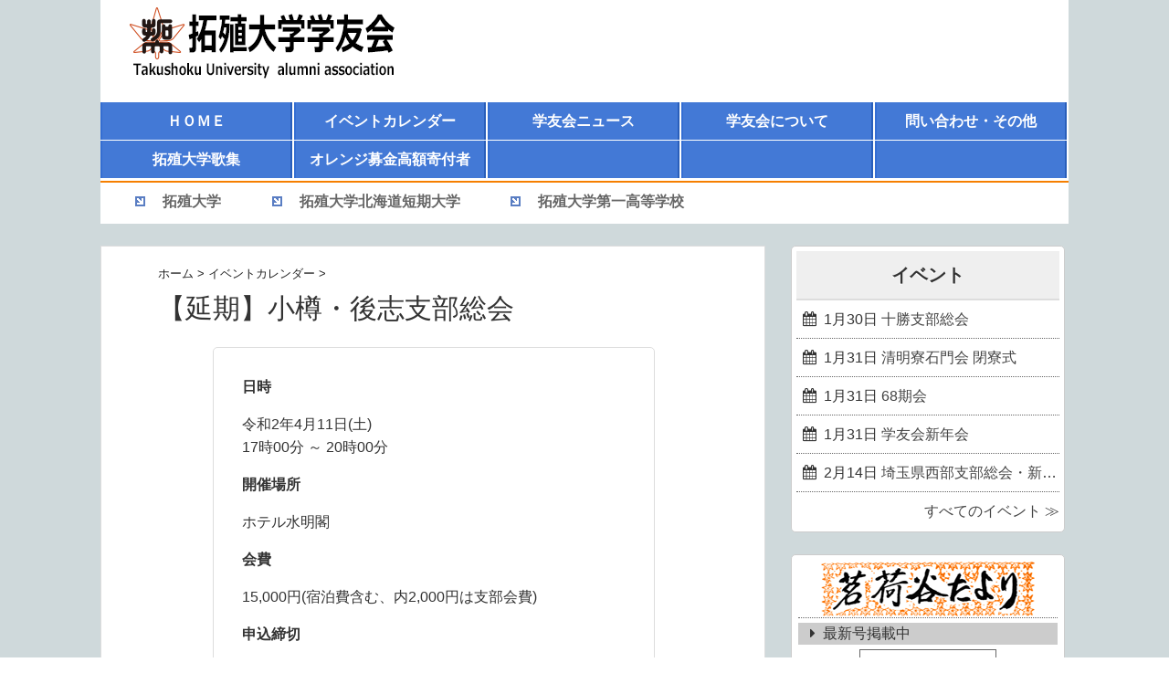

--- FILE ---
content_type: text/html; charset=UTF-8
request_url: https://takushoku-alumni.jp/events/event-19861
body_size: 14205
content:
<!DOCTYPE HTML>
<html lang="ja">
<head>
<meta charset="utf-8">
<meta http-equiv="X-UA-Compatible" content="IE=edge,chrome=1">
<meta name="viewport" content="width=device-width, initial-scale=1.0" />
<title>【延期】小樽・後志支部総会 &#8211; 拓殖大学学友会</title>
<link rel="alternate" type="application/rss+xml" title="拓殖大学学友会 RSS Feed" href="https://takushoku-alumni.jp/feed" />
<link rel="pingback" href="https://takushoku-alumni.jp/xmlrpc.php" />
<link rel="shortcut icon" href="https://takushoku-alumni.jp/wp-content/themes/gush2/images/favicon.ico" />
<link rel="stylesheet" type="text/css" href="https://takushoku-alumni.jp/wp-content/themes/gush2/style.css" media="all" />
<link href="//netdna.bootstrapcdn.com/font-awesome/4.7.0/css/font-awesome.min.css" rel="stylesheet">
<!--[if lt IE 9]>
<script src="https://takushoku-alumni.jp/wp-content/themes/gush2/js/html5shiv.js" charset="UTF-8"></script>
<script src="https://takushoku-alumni.jp/wp-content/themes/gush2/js/css3-mediaqueries.js" charset="UTF-8"></script>
<![endif]-->
<link rel='dns-prefetch' href='//s.w.org' />
		<script type="text/javascript">
			window._wpemojiSettings = {"baseUrl":"https:\/\/s.w.org\/images\/core\/emoji\/13.0.1\/72x72\/","ext":".png","svgUrl":"https:\/\/s.w.org\/images\/core\/emoji\/13.0.1\/svg\/","svgExt":".svg","source":{"concatemoji":"https:\/\/takushoku-alumni.jp\/wp-includes\/js\/wp-emoji-release.min.js?ver=5.6.16"}};
			!function(e,a,t){var n,r,o,i=a.createElement("canvas"),p=i.getContext&&i.getContext("2d");function s(e,t){var a=String.fromCharCode;p.clearRect(0,0,i.width,i.height),p.fillText(a.apply(this,e),0,0);e=i.toDataURL();return p.clearRect(0,0,i.width,i.height),p.fillText(a.apply(this,t),0,0),e===i.toDataURL()}function c(e){var t=a.createElement("script");t.src=e,t.defer=t.type="text/javascript",a.getElementsByTagName("head")[0].appendChild(t)}for(o=Array("flag","emoji"),t.supports={everything:!0,everythingExceptFlag:!0},r=0;r<o.length;r++)t.supports[o[r]]=function(e){if(!p||!p.fillText)return!1;switch(p.textBaseline="top",p.font="600 32px Arial",e){case"flag":return s([127987,65039,8205,9895,65039],[127987,65039,8203,9895,65039])?!1:!s([55356,56826,55356,56819],[55356,56826,8203,55356,56819])&&!s([55356,57332,56128,56423,56128,56418,56128,56421,56128,56430,56128,56423,56128,56447],[55356,57332,8203,56128,56423,8203,56128,56418,8203,56128,56421,8203,56128,56430,8203,56128,56423,8203,56128,56447]);case"emoji":return!s([55357,56424,8205,55356,57212],[55357,56424,8203,55356,57212])}return!1}(o[r]),t.supports.everything=t.supports.everything&&t.supports[o[r]],"flag"!==o[r]&&(t.supports.everythingExceptFlag=t.supports.everythingExceptFlag&&t.supports[o[r]]);t.supports.everythingExceptFlag=t.supports.everythingExceptFlag&&!t.supports.flag,t.DOMReady=!1,t.readyCallback=function(){t.DOMReady=!0},t.supports.everything||(n=function(){t.readyCallback()},a.addEventListener?(a.addEventListener("DOMContentLoaded",n,!1),e.addEventListener("load",n,!1)):(e.attachEvent("onload",n),a.attachEvent("onreadystatechange",function(){"complete"===a.readyState&&t.readyCallback()})),(n=t.source||{}).concatemoji?c(n.concatemoji):n.wpemoji&&n.twemoji&&(c(n.twemoji),c(n.wpemoji)))}(window,document,window._wpemojiSettings);
		</script>
		<style type="text/css">
img.wp-smiley,
img.emoji {
	display: inline !important;
	border: none !important;
	box-shadow: none !important;
	height: 1em !important;
	width: 1em !important;
	margin: 0 .07em !important;
	vertical-align: -0.1em !important;
	background: none !important;
	padding: 0 !important;
}
</style>
	<link rel='stylesheet' id='wp-block-library-css'  href='https://takushoku-alumni.jp/wp-includes/css/dist/block-library/style.min.css?ver=5.6.16' type='text/css' media='all' />
<link rel='stylesheet' id='events-manager-css'  href='https://takushoku-alumni.jp/wp-content/plugins/events-manager/includes/css/events_manager.css?ver=5.99' type='text/css' media='all' />
<link rel='stylesheet' id='meteor-slides-css'  href='https://takushoku-alumni.jp/wp-content/plugins/meteor-slides/css/meteor-slides.css?ver=1.0' type='text/css' media='all' />
<link rel='stylesheet' id='slb_core-css'  href='https://takushoku-alumni.jp/wp-content/plugins/simple-lightbox/client/css/app.css?ver=2.8.1' type='text/css' media='all' />
<script type='text/javascript' src='https://takushoku-alumni.jp/wp-includes/js/jquery/jquery.min.js?ver=3.5.1' id='jquery-core-js'></script>
<script type='text/javascript' src='https://takushoku-alumni.jp/wp-includes/js/jquery/jquery-migrate.min.js?ver=3.3.2' id='jquery-migrate-js'></script>
<script type='text/javascript' src='https://takushoku-alumni.jp/wp-includes/js/jquery/ui/core.min.js?ver=1.12.1' id='jquery-ui-core-js'></script>
<script type='text/javascript' src='https://takushoku-alumni.jp/wp-includes/js/jquery/ui/mouse.min.js?ver=1.12.1' id='jquery-ui-mouse-js'></script>
<script type='text/javascript' src='https://takushoku-alumni.jp/wp-includes/js/jquery/ui/sortable.min.js?ver=1.12.1' id='jquery-ui-sortable-js'></script>
<script type='text/javascript' src='https://takushoku-alumni.jp/wp-includes/js/jquery/ui/datepicker.min.js?ver=1.12.1' id='jquery-ui-datepicker-js'></script>
<script type='text/javascript' id='jquery-ui-datepicker-js-after'>
jQuery(document).ready(function(jQuery){jQuery.datepicker.setDefaults({"closeText":"\u9589\u3058\u308b","currentText":"\u4eca\u65e5","monthNames":["1\u6708","2\u6708","3\u6708","4\u6708","5\u6708","6\u6708","7\u6708","8\u6708","9\u6708","10\u6708","11\u6708","12\u6708"],"monthNamesShort":["1\u6708","2\u6708","3\u6708","4\u6708","5\u6708","6\u6708","7\u6708","8\u6708","9\u6708","10\u6708","11\u6708","12\u6708"],"nextText":"\u6b21","prevText":"\u524d","dayNames":["\u65e5\u66dc\u65e5","\u6708\u66dc\u65e5","\u706b\u66dc\u65e5","\u6c34\u66dc\u65e5","\u6728\u66dc\u65e5","\u91d1\u66dc\u65e5","\u571f\u66dc\u65e5"],"dayNamesShort":["\u65e5","\u6708","\u706b","\u6c34","\u6728","\u91d1","\u571f"],"dayNamesMin":["\u65e5","\u6708","\u706b","\u6c34","\u6728","\u91d1","\u571f"],"dateFormat":"y.mm.dd","firstDay":0,"isRTL":false});});
</script>
<script type='text/javascript' src='https://takushoku-alumni.jp/wp-includes/js/jquery/ui/menu.min.js?ver=1.12.1' id='jquery-ui-menu-js'></script>
<script type='text/javascript' src='https://takushoku-alumni.jp/wp-includes/js/dist/vendor/wp-polyfill.min.js?ver=7.4.4' id='wp-polyfill-js'></script>
<script type='text/javascript' id='wp-polyfill-js-after'>
( 'fetch' in window ) || document.write( '<script src="https://takushoku-alumni.jp/wp-includes/js/dist/vendor/wp-polyfill-fetch.min.js?ver=3.0.0"></scr' + 'ipt>' );( document.contains ) || document.write( '<script src="https://takushoku-alumni.jp/wp-includes/js/dist/vendor/wp-polyfill-node-contains.min.js?ver=3.42.0"></scr' + 'ipt>' );( window.DOMRect ) || document.write( '<script src="https://takushoku-alumni.jp/wp-includes/js/dist/vendor/wp-polyfill-dom-rect.min.js?ver=3.42.0"></scr' + 'ipt>' );( window.URL && window.URL.prototype && window.URLSearchParams ) || document.write( '<script src="https://takushoku-alumni.jp/wp-includes/js/dist/vendor/wp-polyfill-url.min.js?ver=3.6.4"></scr' + 'ipt>' );( window.FormData && window.FormData.prototype.keys ) || document.write( '<script src="https://takushoku-alumni.jp/wp-includes/js/dist/vendor/wp-polyfill-formdata.min.js?ver=3.0.12"></scr' + 'ipt>' );( Element.prototype.matches && Element.prototype.closest ) || document.write( '<script src="https://takushoku-alumni.jp/wp-includes/js/dist/vendor/wp-polyfill-element-closest.min.js?ver=2.0.2"></scr' + 'ipt>' );
</script>
<script type='text/javascript' src='https://takushoku-alumni.jp/wp-includes/js/dist/dom-ready.min.js?ver=93db39f6fe07a70cb9217310bec0a531' id='wp-dom-ready-js'></script>
<script type='text/javascript' src='https://takushoku-alumni.jp/wp-includes/js/dist/i18n.min.js?ver=9e36b5da09c96c657b0297fd6f7cb1fd' id='wp-i18n-js'></script>
<script type='text/javascript' id='wp-a11y-js-translations'>
( function( domain, translations ) {
	var localeData = translations.locale_data[ domain ] || translations.locale_data.messages;
	localeData[""].domain = domain;
	wp.i18n.setLocaleData( localeData, domain );
} )( "default", {"translation-revision-date":"2025-10-03 12:48:21+0000","generator":"GlotPress\/4.0.1","domain":"messages","locale_data":{"messages":{"":{"domain":"messages","plural-forms":"nplurals=1; plural=0;","lang":"ja_JP"},"Notifications":["\u901a\u77e5"]}},"comment":{"reference":"wp-includes\/js\/dist\/a11y.js"}} );
</script>
<script type='text/javascript' src='https://takushoku-alumni.jp/wp-includes/js/dist/a11y.min.js?ver=f23e5b9c6e4214e0ec04d318a7c9f898' id='wp-a11y-js'></script>
<script type='text/javascript' id='jquery-ui-autocomplete-js-extra'>
/* <![CDATA[ */
var uiAutocompleteL10n = {"noResults":"\u898b\u3064\u304b\u308a\u307e\u305b\u3093\u3067\u3057\u305f\u3002","oneResult":"1\u4ef6\u306e\u7d50\u679c\u304c\u898b\u3064\u304b\u308a\u307e\u3057\u305f\u3002\u4e0a\u4e0b\u30ad\u30fc\u3092\u4f7f\u3063\u3066\u64cd\u4f5c\u3067\u304d\u307e\u3059\u3002","manyResults":"%d\u4ef6\u306e\u7d50\u679c\u304c\u898b\u3064\u304b\u308a\u307e\u3057\u305f\u3002\u4e0a\u4e0b\u30ad\u30fc\u3092\u4f7f\u3063\u3066\u64cd\u4f5c\u3067\u304d\u307e\u3059\u3002","itemSelected":"\u9805\u76ee\u3092\u9078\u629e\u3057\u307e\u3057\u305f\u3002"};
/* ]]> */
</script>
<script type='text/javascript' src='https://takushoku-alumni.jp/wp-includes/js/jquery/ui/autocomplete.min.js?ver=1.12.1' id='jquery-ui-autocomplete-js'></script>
<script type='text/javascript' src='https://takushoku-alumni.jp/wp-includes/js/jquery/ui/resizable.min.js?ver=1.12.1' id='jquery-ui-resizable-js'></script>
<script type='text/javascript' src='https://takushoku-alumni.jp/wp-includes/js/jquery/ui/draggable.min.js?ver=1.12.1' id='jquery-ui-draggable-js'></script>
<script type='text/javascript' src='https://takushoku-alumni.jp/wp-includes/js/jquery/ui/controlgroup.min.js?ver=1.12.1' id='jquery-ui-controlgroup-js'></script>
<script type='text/javascript' src='https://takushoku-alumni.jp/wp-includes/js/jquery/ui/checkboxradio.min.js?ver=1.12.1' id='jquery-ui-checkboxradio-js'></script>
<script type='text/javascript' src='https://takushoku-alumni.jp/wp-includes/js/jquery/ui/button.min.js?ver=1.12.1' id='jquery-ui-button-js'></script>
<script type='text/javascript' src='https://takushoku-alumni.jp/wp-includes/js/jquery/ui/dialog.min.js?ver=1.12.1' id='jquery-ui-dialog-js'></script>
<script type='text/javascript' id='events-manager-js-extra'>
/* <![CDATA[ */
var EM = {"ajaxurl":"https:\/\/takushoku-alumni.jp\/wp-admin\/admin-ajax.php","locationajaxurl":"https:\/\/takushoku-alumni.jp\/wp-admin\/admin-ajax.php?action=locations_search","firstDay":"0","locale":"ja","dateFormat":"y\/m\/d","ui_css":"https:\/\/takushoku-alumni.jp\/wp-content\/plugins\/events-manager\/includes\/css\/jquery-ui.min.css","show24hours":"1","is_ssl":"1","google_maps_api":"AIzaSyDSP4It76IOMr215vt9A0vPUtFm9xxGdQ4","txt_search":"\u691c\u7d22","txt_searching":"\u691c\u7d22\u4e2d...","txt_loading":"\u8aad\u307f\u8fbc\u307f\u4e2d\u2026"};
/* ]]> */
</script>
<script type='text/javascript' src='https://takushoku-alumni.jp/wp-content/plugins/events-manager/includes/js/events-manager.js?ver=5.99' id='events-manager-js'></script>
<script type='text/javascript' src='https://takushoku-alumni.jp/wp-content/plugins/meteor-slides/js/jquery.cycle.all.js?ver=5.6.16' id='jquery-cycle-js'></script>
<script type='text/javascript' src='https://takushoku-alumni.jp/wp-content/plugins/meteor-slides/js/jquery.metadata.v2.js?ver=5.6.16' id='jquery-metadata-js'></script>
<script type='text/javascript' src='https://takushoku-alumni.jp/wp-content/plugins/meteor-slides/js/jquery.touchwipe.1.1.1.js?ver=5.6.16' id='jquery-touchwipe-js'></script>
<script type='text/javascript' id='meteorslides-script-js-extra'>
/* <![CDATA[ */
var meteorslidessettings = {"meteorslideshowspeed":"2000","meteorslideshowduration":"10000","meteorslideshowheight":"200","meteorslideshowwidth":"800","meteorslideshowtransition":"scrollLeft"};
/* ]]> */
</script>
<script type='text/javascript' src='https://takushoku-alumni.jp/wp-content/plugins/meteor-slides/js/slideshow.js?ver=5.6.16' id='meteorslides-script-js'></script>
<link rel="https://api.w.org/" href="https://takushoku-alumni.jp/wp-json/" /><link rel="canonical" href="https://takushoku-alumni.jp/events/event-19861" />
<link rel='shortlink' href='https://takushoku-alumni.jp/?p=19861' />
<link rel="alternate" type="application/json+oembed" href="https://takushoku-alumni.jp/wp-json/oembed/1.0/embed?url=https%3A%2F%2Ftakushoku-alumni.jp%2Fevents%2Fevent-19861" />
<link rel="alternate" type="text/xml+oembed" href="https://takushoku-alumni.jp/wp-json/oembed/1.0/embed?url=https%3A%2F%2Ftakushoku-alumni.jp%2Fevents%2Fevent-19861&#038;format=xml" />
</head>
<body class="event-template-default single single-event postid-19861">

<div id="fb-root"></div>
<script>(function(d, s, id) {
  var js, fjs = d.getElementsByTagName(s)[0];
  if (d.getElementById(id)) return;
  js = d.createElement(s); js.id = id;
  js.src = "//connect.facebook.net/ja_JP/sdk.js#xfbml=1&version=v2.8";
  fjs.parentNode.insertBefore(js, fjs);
}(document, 'script', 'facebook-jssdk'));</script>

<div id="header"><!-- header -->
	<header>
		<div class="menubtn"><i class="fa fa-bars"></i><span id="navi_btn">NAVI</span>　<span id="school_btn">SCHOOL</span></div>
		<div class="hgroup">
			<h1 class="top_title"><a href="https://takushoku-alumni.jp" title="拓殖大学学友会"><img src="https://takushoku-alumni.jp/wp-content/themes/gush2/images/logo.png" width="320" height="100" /></a></h1>
		</div>
		<nav id="navi" class="togmenu"><ul id="menu-header_navigation" class="menu clearfix"><li id="menu-item-13559" class="menu-item menu-item-type-custom menu-item-object-custom menu-item-home menu-item-13559"><a href="https://takushoku-alumni.jp/">ＨＯＭＥ</a></li>
<li id="menu-item-15507" class="menu-item menu-item-type-post_type menu-item-object-page menu-item-15507"><a href="https://takushoku-alumni.jp/calender">イベントカレンダー</a></li>
<li id="menu-item-13560" class="menu-item menu-item-type-custom menu-item-object-custom menu-item-home menu-item-has-children menu-item-13560"><a href="https://takushoku-alumni.jp/#news_head">学友会ニュース</a>
<ul class="sub-menu">
	<li id="menu-item-13566" class="menu-item menu-item-type-taxonomy menu-item-object-category menu-item-13566"><a href="https://takushoku-alumni.jp/category/a00_active_news">学友会活動</a></li>
	<li id="menu-item-13565" class="menu-item menu-item-type-taxonomy menu-item-object-category menu-item-13565"><a href="https://takushoku-alumni.jp/category/b00_network">学友ネットワーク</a></li>
	<li id="menu-item-13561" class="menu-item menu-item-type-taxonomy menu-item-object-category menu-item-13561"><a href="https://takushoku-alumni.jp/category/c00_report">お知らせ</a></li>
	<li id="menu-item-13564" class="menu-item menu-item-type-taxonomy menu-item-object-category menu-item-13564"><a href="https://takushoku-alumni.jp/category/d00_univ_news">大学活動情報</a></li>
	<li id="menu-item-13568" class="menu-item menu-item-type-taxonomy menu-item-object-category menu-item-13568"><a href="https://takushoku-alumni.jp/category/e00_tayori">茗荷谷たより</a></li>
	<li id="menu-item-13563" class="menu-item menu-item-type-taxonomy menu-item-object-category menu-item-13563"><a href="https://takushoku-alumni.jp/category/g00_movie">動画情報</a></li>
	<li id="menu-item-13567" class="menu-item menu-item-type-taxonomy menu-item-object-category menu-item-13567"><a href="https://takushoku-alumni.jp/category/h00_newly-published">新刊紹介</a></li>
	<li id="menu-item-13562" class="menu-item menu-item-type-taxonomy menu-item-object-category menu-item-13562"><a href="https://takushoku-alumni.jp/category/z00_noncategorized">その他</a></li>
</ul>
</li>
<li id="menu-item-13569" class="menu-item menu-item-type-post_type menu-item-object-page menu-item-has-children menu-item-13569"><a href="https://takushoku-alumni.jp/summary">学友会について</a>
<ul class="sub-menu">
	<li id="menu-item-13570" class="menu-item menu-item-type-post_type menu-item-object-page menu-item-13570"><a href="https://takushoku-alumni.jp/summary/history">学友会沿革</a></li>
	<li id="menu-item-13571" class="menu-item menu-item-type-post_type menu-item-object-page menu-item-13571"><a href="https://takushoku-alumni.jp/summary/successive_chair">歴代学友会長</a></li>
	<li id="menu-item-13573" class="menu-item menu-item-type-post_type menu-item-object-page menu-item-13573"><a href="https://takushoku-alumni.jp/summary/exe_branch">連合会・支部役員一覧</a></li>
	<li id="menu-item-13574" class="menu-item menu-item-type-post_type menu-item-object-page menu-item-13574"><a href="https://takushoku-alumni.jp/summary/exe_same_year">期別代表幹事一覧</a></li>
	<li id="menu-item-13576" class="menu-item menu-item-type-post_type menu-item-object-page menu-item-13576"><a href="https://takushoku-alumni.jp/summary/dues">会費納入のお願い</a></li>
</ul>
</li>
<li id="menu-item-20553" class="menu-item menu-item-type-post_type menu-item-object-page menu-item-has-children menu-item-20553"><a href="https://takushoku-alumni.jp/contact_us">問い合わせ・その他</a>
<ul class="sub-menu">
	<li id="menu-item-13577" class="menu-item menu-item-type-post_type menu-item-object-page menu-item-13577"><a href="https://takushoku-alumni.jp/contact_us/qanda">よくある質問</a></li>
</ul>
</li>
<li id="menu-item-13585" class="menu-item menu-item-type-post_type menu-item-object-page menu-item-13585"><a href="https://takushoku-alumni.jp/kasyu">拓殖大学歌集</a></li>
<li id="menu-item-14870" class="menu-item menu-item-type-custom menu-item-object-custom menu-item-14870"><a href="https://takushoku-alumni.jp/20250731_23319">オレンジ募金高額寄付者</a></li>
<li id="menu-item-14871" class="dummy menu-item menu-item-type-custom menu-item-object-custom menu-item-14871"><a>　</a></li>
<li id="menu-item-20557" class="dummy menu-item menu-item-type-custom menu-item-object-custom menu-item-20557"><a>　</a></li>
<li id="menu-item-20558" class="dummy menu-item menu-item-type-custom menu-item-object-custom menu-item-20558"><a>　</a></li>
</ul></nav>		<nav id="school_link" class="togmenu"><ul id="menu-school_link" class="menu clearfix"><li id="menu-item-13588" class="menu-item menu-item-type-custom menu-item-object-custom menu-item-13588"><a target="_blank" rel="noopener" href="http://www.takushoku-u.ac.jp/">拓殖大学</a></li>
<li id="menu-item-13589" class="menu-item menu-item-type-custom menu-item-object-custom menu-item-13589"><a target="_blank" rel="noopener" href="http://www.takushoku-hc.ac.jp/">拓殖大学北海道短期大学</a></li>
<li id="menu-item-13590" class="menu-item menu-item-type-custom menu-item-object-custom menu-item-13590"><a target="_blank" rel="noopener" href="http://www.takuichi.ed.jp/">拓殖大学第一高等学校</a></li>
</ul></nav>	</header>
</div><!-- //header -->
<div id="contents"><!-- contentns -->
<div id="main">
<div id="entry_body">

<!-- メイン上部 728*90 スマホ非表示-->
<!-- //メイン上部 728*90 -->

<div id="article_body" class="event"><article>
<header><div class="pankuzu">
	<div id="breadcrumb">
		<div itemscope itemtype="http://data-vocabulary.org/Breadcrumb"> <a href="https://takushoku-alumni.jp" itemprop="url"> <span itemprop="title">ホーム</span> </a> &gt; </div>
		<div itemscope itemtype="http://data-vocabulary.org/Breadcrumb"> <a href="https://takushoku-alumni.jp/calender" itemprop="url"> <span itemprop="title">イベントカレンダー</span> </a> &gt; </div>
	</div>
</div><!--//pankuzu-->

<!--ループ開始-->
		<h1 id="single_title">【延期】小樽・後志支部総会</h1></header>

		<dl>
	<dt>日時</dt>
	<dd>令和2年4月11日(土)</dd>
	<dd>17時00分 ～ 20時00分</dd>

	<dt>開催場所</dt>
	<dd>ホテル水明閣</dd>

	<dt>会費</dt>
	<dd>15,000円(宿泊費含む、内2,000円は支部会費)</dd>
	<dt>申込締切</dt>
	<dd></dd>
</dl>

<div>			<div class="em-location-map-container"  style='position:relative; background: #CDCDCD; width: 400px; height: 300px;'>
				<div class='em-location-map' id='em-location-map-6ae1b' style="width: 100%; height: 100%;">
					地図を読み込んでいます...				</div>
			</div>
			<div class='em-location-map-info' id='em-location-map-info-6ae1b' style="display:none; visibility:hidden;">
				<div class="em-map-balloon" style="font-size:12px;">
					<div class="em-map-balloon-content" ><strong>ホテル水明閣</strong><br/>北海道 - 余市郡余市町山田町687<br/><a href="https://takushoku-alumni.jp/locations/location-0">イベント</a></div>
				</div>
			</div>
			<div class='em-location-map-coords' id='em-location-map-coords-6ae1b' style="display:none; visibility:hidden;">
				<span class="lat">43.16788409999999</span>
				<span class="lng">140.77248120000002</span>
			</div>
			</div>

<br style="clear:both" />
<p><a href="https://takushoku-alumni.jp/wp-content/uploads/201905081234.jpg" data-slb-active="1" data-slb-asset="1555451868" data-slb-internal="0" data-slb-group="19861"><img src="https://takushoku-alumni.jp/wp-content/uploads/201905081234-600x338.jpg" alt="集合写真" width="600" height="338" class="alignnone size-large wp-image-18665" /></a></p>


		<div id="cat_tag"><span><a href="https://takushoku-alumni.jp/events/categories/%e5%9b%bd%e5%86%85%e6%94%af%e9%83%a8" title="国内支部 の投稿をすべて表示" rel="category tag">国内支部</a></span><span></span></div>
		<div class="meta_box">
			<p>登録日：<time class="entry-date" datetime="2020-04-11T17:00:00+09:00">2020/04/11</time>&nbsp;&nbsp;&nbsp;<i class="fa fa-refresh"></i>2020/04/11</p>
		</div><!--//meta_box-->
		<div id="entry_footer_ad"><aside>
						<div class="clear"></div>
		</aside></div><!--//ad-->

	<!--ループ終了-->

</article></div><!--//article_body-->

<div class="clear"></div>

<!--コメント-->
<div id="comment_box">
</div><!--//コメント-->

</div><!--//entry_body-->
</div><!--//main-->

<div id="sub1" class="sub"><aside>

	<!--ウィジェット・リスト出力-->
	<ul class="side_contents">
		<li id="em_widget-2" class="widget widget_em_widget"><h4>イベント</h4><ul><li><i class="fa fa-calendar" aria-hidden="true"></i>1月30日 <a href="https://takushoku-alumni.jp/events/event-23686">十勝支部総会</a></li><li><i class="fa fa-calendar" aria-hidden="true"></i>1月31日 <a href="https://takushoku-alumni.jp/events/event-23634">清明寮石門会 閉寮式</a></li><li><i class="fa fa-calendar" aria-hidden="true"></i>1月31日 <a href="https://takushoku-alumni.jp/events/event-23611">68期会</a></li><li><i class="fa fa-calendar" aria-hidden="true"></i>1月31日 <a href="https://takushoku-alumni.jp/events/event-23660">学友会新年会</a></li><li><i class="fa fa-calendar" aria-hidden="true"></i>2月14日 <a href="https://takushoku-alumni.jp/events/event-23656">埼玉県西部支部総会・新春懇親会</a></li><li class="all-events-link"><a href="https://takushoku-alumni.jp/calender" title="すべてのイベント ≫">すべてのイベント ≫</a></li></ul></li>

		<!--茗荷谷たより最新号-->
					<li id="lastesttayori">
				<h2><img src="https://takushoku-alumni.jp/wp-content/themes/gush2/images/header_tayori.png" alt="茗荷谷たより" width="234" height="60" /></h2>
				<div class="box">
					<h3><i class="fa fa-caret-right" aria-hidden="true"></i>最新号掲載中</h3>
					<a href="https://takushoku-alumni.jp/20260122_23800"><img width="1358" height="1920" src="https://takushoku-alumni.jp/wp-content/uploads/tayori527-1.jpg" class="attachment-full size-full wp-post-image" alt="茗荷谷たより新年号(第527号)表紙" loading="lazy" srcset="https://takushoku-alumni.jp/wp-content/uploads/tayori527-1.jpg 1358w, https://takushoku-alumni.jp/wp-content/uploads/tayori527-1-300x424.jpg 300w, https://takushoku-alumni.jp/wp-content/uploads/tayori527-1-600x848.jpg 600w, https://takushoku-alumni.jp/wp-content/uploads/tayori527-1-768x1086.jpg 768w, https://takushoku-alumni.jp/wp-content/uploads/tayori527-1-1086x1536.jpg 1086w, https://takushoku-alumni.jp/wp-content/uploads/tayori527-1-250x353.jpg 250w" sizes="(max-width: 1358px) 100vw, 1358px" /></a>
					<p id="nangou">茗荷谷たより新年号(第527号)</p>
					<p id="backnumber"><a href="https://takushoku-alumni.jp/category/e00_tayori"><i class="fa fa-angle-double-right" aria-hidden="true"></i>　<span class="aka">バックナンバー<span></a></p>
				</div>
			</li>
			</ul>

	<!--検索フォーム-->
	<div class="side_contents">
		<form role="search" method="get" id="searchform" action="https://takushoku-alumni.jp/">
    <div>
        <input type="text" value="" name="s" id="s" placeholder="キーワード検索" />
        <button type="submit" id="searchsubmit"><i class="fa fa-search"></i></button>
    </div>
</form>	</div>

	<!--アーカイブリスト-->
	<div id="archives-2" class="side_contents">
		<h4>掲載年月</h4>
		<select name="archive-dropdown" onchange="document.location.href=this.options[this.selectedIndex].value;">
			<option value="">月を選択</option> 
				<option value='https://takushoku-alumni.jp/2026/01'> 2026年1月 </option>
	<option value='https://takushoku-alumni.jp/2025/12'> 2025年12月 </option>
	<option value='https://takushoku-alumni.jp/2025/11'> 2025年11月 </option>
	<option value='https://takushoku-alumni.jp/2025/10'> 2025年10月 </option>
	<option value='https://takushoku-alumni.jp/2025/09'> 2025年9月 </option>
	<option value='https://takushoku-alumni.jp/2025/08'> 2025年8月 </option>
	<option value='https://takushoku-alumni.jp/2025/07'> 2025年7月 </option>
	<option value='https://takushoku-alumni.jp/2025/06'> 2025年6月 </option>
	<option value='https://takushoku-alumni.jp/2025/05'> 2025年5月 </option>
	<option value='https://takushoku-alumni.jp/2025/04'> 2025年4月 </option>
	<option value='https://takushoku-alumni.jp/2025/03'> 2025年3月 </option>
	<option value='https://takushoku-alumni.jp/2025/02'> 2025年2月 </option>
	<option value='https://takushoku-alumni.jp/2025/01'> 2025年1月 </option>
	<option value='https://takushoku-alumni.jp/2024/12'> 2024年12月 </option>
	<option value='https://takushoku-alumni.jp/2024/11'> 2024年11月 </option>
	<option value='https://takushoku-alumni.jp/2024/10'> 2024年10月 </option>
	<option value='https://takushoku-alumni.jp/2024/09'> 2024年9月 </option>
	<option value='https://takushoku-alumni.jp/2024/08'> 2024年8月 </option>
	<option value='https://takushoku-alumni.jp/2024/07'> 2024年7月 </option>
	<option value='https://takushoku-alumni.jp/2024/06'> 2024年6月 </option>
	<option value='https://takushoku-alumni.jp/2024/05'> 2024年5月 </option>
	<option value='https://takushoku-alumni.jp/2024/04'> 2024年4月 </option>
	<option value='https://takushoku-alumni.jp/2024/03'> 2024年3月 </option>
	<option value='https://takushoku-alumni.jp/2024/02'> 2024年2月 </option>
	<option value='https://takushoku-alumni.jp/2024/01'> 2024年1月 </option>
	<option value='https://takushoku-alumni.jp/2023/12'> 2023年12月 </option>
	<option value='https://takushoku-alumni.jp/2023/11'> 2023年11月 </option>
	<option value='https://takushoku-alumni.jp/2023/10'> 2023年10月 </option>
	<option value='https://takushoku-alumni.jp/2023/09'> 2023年9月 </option>
	<option value='https://takushoku-alumni.jp/2023/08'> 2023年8月 </option>
	<option value='https://takushoku-alumni.jp/2023/07'> 2023年7月 </option>
	<option value='https://takushoku-alumni.jp/2023/06'> 2023年6月 </option>
	<option value='https://takushoku-alumni.jp/2023/05'> 2023年5月 </option>
	<option value='https://takushoku-alumni.jp/2023/04'> 2023年4月 </option>
	<option value='https://takushoku-alumni.jp/2023/03'> 2023年3月 </option>
	<option value='https://takushoku-alumni.jp/2023/02'> 2023年2月 </option>
	<option value='https://takushoku-alumni.jp/2023/01'> 2023年1月 </option>
	<option value='https://takushoku-alumni.jp/2022/12'> 2022年12月 </option>
	<option value='https://takushoku-alumni.jp/2022/11'> 2022年11月 </option>
	<option value='https://takushoku-alumni.jp/2022/10'> 2022年10月 </option>
	<option value='https://takushoku-alumni.jp/2022/09'> 2022年9月 </option>
	<option value='https://takushoku-alumni.jp/2022/08'> 2022年8月 </option>
	<option value='https://takushoku-alumni.jp/2022/07'> 2022年7月 </option>
	<option value='https://takushoku-alumni.jp/2022/06'> 2022年6月 </option>
	<option value='https://takushoku-alumni.jp/2022/05'> 2022年5月 </option>
	<option value='https://takushoku-alumni.jp/2022/04'> 2022年4月 </option>
	<option value='https://takushoku-alumni.jp/2022/03'> 2022年3月 </option>
	<option value='https://takushoku-alumni.jp/2022/02'> 2022年2月 </option>
	<option value='https://takushoku-alumni.jp/2022/01'> 2022年1月 </option>
	<option value='https://takushoku-alumni.jp/2021/12'> 2021年12月 </option>
	<option value='https://takushoku-alumni.jp/2021/11'> 2021年11月 </option>
	<option value='https://takushoku-alumni.jp/2021/10'> 2021年10月 </option>
	<option value='https://takushoku-alumni.jp/2021/09'> 2021年9月 </option>
	<option value='https://takushoku-alumni.jp/2021/08'> 2021年8月 </option>
	<option value='https://takushoku-alumni.jp/2021/07'> 2021年7月 </option>
	<option value='https://takushoku-alumni.jp/2021/06'> 2021年6月 </option>
	<option value='https://takushoku-alumni.jp/2021/05'> 2021年5月 </option>
	<option value='https://takushoku-alumni.jp/2021/04'> 2021年4月 </option>
	<option value='https://takushoku-alumni.jp/2021/03'> 2021年3月 </option>
	<option value='https://takushoku-alumni.jp/2021/02'> 2021年2月 </option>
	<option value='https://takushoku-alumni.jp/2021/01'> 2021年1月 </option>
	<option value='https://takushoku-alumni.jp/2020/12'> 2020年12月 </option>
	<option value='https://takushoku-alumni.jp/2020/11'> 2020年11月 </option>
	<option value='https://takushoku-alumni.jp/2020/10'> 2020年10月 </option>
	<option value='https://takushoku-alumni.jp/2020/09'> 2020年9月 </option>
	<option value='https://takushoku-alumni.jp/2020/08'> 2020年8月 </option>
	<option value='https://takushoku-alumni.jp/2020/07'> 2020年7月 </option>
	<option value='https://takushoku-alumni.jp/2020/06'> 2020年6月 </option>
	<option value='https://takushoku-alumni.jp/2020/05'> 2020年5月 </option>
	<option value='https://takushoku-alumni.jp/2020/04'> 2020年4月 </option>
	<option value='https://takushoku-alumni.jp/2020/03'> 2020年3月 </option>
	<option value='https://takushoku-alumni.jp/2020/02'> 2020年2月 </option>
	<option value='https://takushoku-alumni.jp/2020/01'> 2020年1月 </option>
	<option value='https://takushoku-alumni.jp/2019/12'> 2019年12月 </option>
	<option value='https://takushoku-alumni.jp/2019/11'> 2019年11月 </option>
	<option value='https://takushoku-alumni.jp/2019/10'> 2019年10月 </option>
	<option value='https://takushoku-alumni.jp/2019/09'> 2019年9月 </option>
	<option value='https://takushoku-alumni.jp/2019/08'> 2019年8月 </option>
	<option value='https://takushoku-alumni.jp/2019/07'> 2019年7月 </option>
	<option value='https://takushoku-alumni.jp/2019/06'> 2019年6月 </option>
	<option value='https://takushoku-alumni.jp/2019/05'> 2019年5月 </option>
	<option value='https://takushoku-alumni.jp/2019/04'> 2019年4月 </option>
	<option value='https://takushoku-alumni.jp/2019/03'> 2019年3月 </option>
	<option value='https://takushoku-alumni.jp/2019/02'> 2019年2月 </option>
	<option value='https://takushoku-alumni.jp/2019/01'> 2019年1月 </option>
	<option value='https://takushoku-alumni.jp/2018/12'> 2018年12月 </option>
	<option value='https://takushoku-alumni.jp/2018/11'> 2018年11月 </option>
	<option value='https://takushoku-alumni.jp/2018/10'> 2018年10月 </option>
	<option value='https://takushoku-alumni.jp/2018/09'> 2018年9月 </option>
	<option value='https://takushoku-alumni.jp/2018/08'> 2018年8月 </option>
	<option value='https://takushoku-alumni.jp/2018/07'> 2018年7月 </option>
	<option value='https://takushoku-alumni.jp/2018/06'> 2018年6月 </option>
	<option value='https://takushoku-alumni.jp/2018/05'> 2018年5月 </option>
	<option value='https://takushoku-alumni.jp/2018/04'> 2018年4月 </option>
	<option value='https://takushoku-alumni.jp/2018/03'> 2018年3月 </option>
	<option value='https://takushoku-alumni.jp/2018/02'> 2018年2月 </option>
	<option value='https://takushoku-alumni.jp/2018/01'> 2018年1月 </option>
	<option value='https://takushoku-alumni.jp/2017/12'> 2017年12月 </option>
	<option value='https://takushoku-alumni.jp/2017/11'> 2017年11月 </option>
	<option value='https://takushoku-alumni.jp/2017/10'> 2017年10月 </option>
	<option value='https://takushoku-alumni.jp/2017/09'> 2017年9月 </option>
	<option value='https://takushoku-alumni.jp/2017/08'> 2017年8月 </option>
	<option value='https://takushoku-alumni.jp/2017/07'> 2017年7月 </option>
	<option value='https://takushoku-alumni.jp/2017/06'> 2017年6月 </option>
	<option value='https://takushoku-alumni.jp/2017/05'> 2017年5月 </option>
	<option value='https://takushoku-alumni.jp/2017/04'> 2017年4月 </option>
	<option value='https://takushoku-alumni.jp/2017/03'> 2017年3月 </option>
	<option value='https://takushoku-alumni.jp/2017/02'> 2017年2月 </option>
	<option value='https://takushoku-alumni.jp/2017/01'> 2017年1月 </option>
	<option value='https://takushoku-alumni.jp/2016/12'> 2016年12月 </option>
	<option value='https://takushoku-alumni.jp/2016/11'> 2016年11月 </option>
	<option value='https://takushoku-alumni.jp/2016/10'> 2016年10月 </option>
	<option value='https://takushoku-alumni.jp/2016/09'> 2016年9月 </option>
	<option value='https://takushoku-alumni.jp/2016/08'> 2016年8月 </option>
	<option value='https://takushoku-alumni.jp/2016/07'> 2016年7月 </option>
	<option value='https://takushoku-alumni.jp/2016/06'> 2016年6月 </option>
	<option value='https://takushoku-alumni.jp/2016/05'> 2016年5月 </option>
	<option value='https://takushoku-alumni.jp/2016/04'> 2016年4月 </option>
	<option value='https://takushoku-alumni.jp/2016/03'> 2016年3月 </option>
	<option value='https://takushoku-alumni.jp/2016/02'> 2016年2月 </option>
	<option value='https://takushoku-alumni.jp/2016/01'> 2016年1月 </option>
	<option value='https://takushoku-alumni.jp/2015/12'> 2015年12月 </option>
	<option value='https://takushoku-alumni.jp/2015/11'> 2015年11月 </option>
	<option value='https://takushoku-alumni.jp/2015/10'> 2015年10月 </option>
	<option value='https://takushoku-alumni.jp/2015/09'> 2015年9月 </option>
	<option value='https://takushoku-alumni.jp/2015/08'> 2015年8月 </option>
	<option value='https://takushoku-alumni.jp/2015/07'> 2015年7月 </option>
	<option value='https://takushoku-alumni.jp/2015/06'> 2015年6月 </option>
	<option value='https://takushoku-alumni.jp/2015/05'> 2015年5月 </option>
	<option value='https://takushoku-alumni.jp/2015/04'> 2015年4月 </option>
	<option value='https://takushoku-alumni.jp/2015/03'> 2015年3月 </option>
	<option value='https://takushoku-alumni.jp/2015/02'> 2015年2月 </option>
	<option value='https://takushoku-alumni.jp/2015/01'> 2015年1月 </option>
	<option value='https://takushoku-alumni.jp/2014/12'> 2014年12月 </option>
	<option value='https://takushoku-alumni.jp/2014/11'> 2014年11月 </option>
	<option value='https://takushoku-alumni.jp/2014/10'> 2014年10月 </option>
	<option value='https://takushoku-alumni.jp/2014/09'> 2014年9月 </option>
	<option value='https://takushoku-alumni.jp/2014/08'> 2014年8月 </option>
	<option value='https://takushoku-alumni.jp/2014/07'> 2014年7月 </option>
	<option value='https://takushoku-alumni.jp/2014/06'> 2014年6月 </option>
	<option value='https://takushoku-alumni.jp/2014/05'> 2014年5月 </option>
	<option value='https://takushoku-alumni.jp/2014/04'> 2014年4月 </option>
	<option value='https://takushoku-alumni.jp/2014/03'> 2014年3月 </option>
	<option value='https://takushoku-alumni.jp/2014/02'> 2014年2月 </option>
	<option value='https://takushoku-alumni.jp/2014/01'> 2014年1月 </option>
	<option value='https://takushoku-alumni.jp/2013/12'> 2013年12月 </option>
	<option value='https://takushoku-alumni.jp/2013/11'> 2013年11月 </option>
	<option value='https://takushoku-alumni.jp/2013/10'> 2013年10月 </option>
	<option value='https://takushoku-alumni.jp/2013/09'> 2013年9月 </option>
	<option value='https://takushoku-alumni.jp/2013/08'> 2013年8月 </option>
	<option value='https://takushoku-alumni.jp/2013/07'> 2013年7月 </option>
	<option value='https://takushoku-alumni.jp/2013/06'> 2013年6月 </option>
	<option value='https://takushoku-alumni.jp/2013/05'> 2013年5月 </option>
	<option value='https://takushoku-alumni.jp/2013/04'> 2013年4月 </option>
	<option value='https://takushoku-alumni.jp/2013/03'> 2013年3月 </option>
	<option value='https://takushoku-alumni.jp/2013/02'> 2013年2月 </option>
	<option value='https://takushoku-alumni.jp/2013/01'> 2013年1月 </option>
	<option value='https://takushoku-alumni.jp/2012/12'> 2012年12月 </option>
	<option value='https://takushoku-alumni.jp/2012/11'> 2012年11月 </option>
	<option value='https://takushoku-alumni.jp/2012/10'> 2012年10月 </option>
	<option value='https://takushoku-alumni.jp/2012/09'> 2012年9月 </option>
	<option value='https://takushoku-alumni.jp/2012/08'> 2012年8月 </option>
	<option value='https://takushoku-alumni.jp/2012/07'> 2012年7月 </option>
	<option value='https://takushoku-alumni.jp/2012/06'> 2012年6月 </option>
	<option value='https://takushoku-alumni.jp/2012/05'> 2012年5月 </option>
	<option value='https://takushoku-alumni.jp/2012/04'> 2012年4月 </option>
	<option value='https://takushoku-alumni.jp/2012/03'> 2012年3月 </option>
	<option value='https://takushoku-alumni.jp/2012/02'> 2012年2月 </option>
	<option value='https://takushoku-alumni.jp/2012/01'> 2012年1月 </option>
	<option value='https://takushoku-alumni.jp/2011/12'> 2011年12月 </option>
	<option value='https://takushoku-alumni.jp/2011/11'> 2011年11月 </option>
	<option value='https://takushoku-alumni.jp/2011/10'> 2011年10月 </option>
	<option value='https://takushoku-alumni.jp/2011/09'> 2011年9月 </option>
	<option value='https://takushoku-alumni.jp/2011/08'> 2011年8月 </option>
	<option value='https://takushoku-alumni.jp/2011/07'> 2011年7月 </option>
	<option value='https://takushoku-alumni.jp/2011/06'> 2011年6月 </option>
	<option value='https://takushoku-alumni.jp/2011/05'> 2011年5月 </option>
	<option value='https://takushoku-alumni.jp/2011/04'> 2011年4月 </option>
	<option value='https://takushoku-alumni.jp/2011/03'> 2011年3月 </option>
	<option value='https://takushoku-alumni.jp/2011/02'> 2011年2月 </option>
	<option value='https://takushoku-alumni.jp/2011/01'> 2011年1月 </option>
	<option value='https://takushoku-alumni.jp/2010/12'> 2010年12月 </option>
	<option value='https://takushoku-alumni.jp/2010/11'> 2010年11月 </option>
	<option value='https://takushoku-alumni.jp/2010/10'> 2010年10月 </option>
	<option value='https://takushoku-alumni.jp/2010/09'> 2010年9月 </option>
	<option value='https://takushoku-alumni.jp/2010/08'> 2010年8月 </option>
	<option value='https://takushoku-alumni.jp/2010/07'> 2010年7月 </option>
	<option value='https://takushoku-alumni.jp/2010/06'> 2010年6月 </option>
	<option value='https://takushoku-alumni.jp/2010/05'> 2010年5月 </option>
	<option value='https://takushoku-alumni.jp/2010/04'> 2010年4月 </option>
	<option value='https://takushoku-alumni.jp/2010/03'> 2010年3月 </option>
	<option value='https://takushoku-alumni.jp/2010/02'> 2010年2月 </option>
	<option value='https://takushoku-alumni.jp/2010/01'> 2010年1月 </option>
	<option value='https://takushoku-alumni.jp/2009/12'> 2009年12月 </option>
	<option value='https://takushoku-alumni.jp/2009/11'> 2009年11月 </option>
	<option value='https://takushoku-alumni.jp/2009/10'> 2009年10月 </option>
	<option value='https://takushoku-alumni.jp/2009/09'> 2009年9月 </option>
	<option value='https://takushoku-alumni.jp/2009/08'> 2009年8月 </option>
	<option value='https://takushoku-alumni.jp/2009/07'> 2009年7月 </option>
	<option value='https://takushoku-alumni.jp/2009/06'> 2009年6月 </option>
	<option value='https://takushoku-alumni.jp/2009/05'> 2009年5月 </option>
	<option value='https://takushoku-alumni.jp/2009/04'> 2009年4月 </option>
	<option value='https://takushoku-alumni.jp/2009/03'> 2009年3月 </option>
	<option value='https://takushoku-alumni.jp/2009/02'> 2009年2月 </option>
	<option value='https://takushoku-alumni.jp/2009/01'> 2009年1月 </option>
	<option value='https://takushoku-alumni.jp/2008/12'> 2008年12月 </option>
	<option value='https://takushoku-alumni.jp/2008/11'> 2008年11月 </option>
	<option value='https://takushoku-alumni.jp/2008/10'> 2008年10月 </option>
	<option value='https://takushoku-alumni.jp/2008/09'> 2008年9月 </option>
	<option value='https://takushoku-alumni.jp/2008/08'> 2008年8月 </option>
	<option value='https://takushoku-alumni.jp/2008/07'> 2008年7月 </option>
	<option value='https://takushoku-alumni.jp/2008/06'> 2008年6月 </option>
	<option value='https://takushoku-alumni.jp/2008/05'> 2008年5月 </option>
	<option value='https://takushoku-alumni.jp/2008/04'> 2008年4月 </option>
	<option value='https://takushoku-alumni.jp/2008/03'> 2008年3月 </option>
	<option value='https://takushoku-alumni.jp/2008/02'> 2008年2月 </option>
	<option value='https://takushoku-alumni.jp/2008/01'> 2008年1月 </option>
	<option value='https://takushoku-alumni.jp/2007/12'> 2007年12月 </option>
	<option value='https://takushoku-alumni.jp/2007/11'> 2007年11月 </option>
	<option value='https://takushoku-alumni.jp/2007/10'> 2007年10月 </option>
	<option value='https://takushoku-alumni.jp/2007/09'> 2007年9月 </option>
	<option value='https://takushoku-alumni.jp/2007/08'> 2007年8月 </option>
	<option value='https://takushoku-alumni.jp/2007/07'> 2007年7月 </option>
	<option value='https://takushoku-alumni.jp/2007/06'> 2007年6月 </option>
	<option value='https://takushoku-alumni.jp/2007/05'> 2007年5月 </option>
	<option value='https://takushoku-alumni.jp/2007/04'> 2007年4月 </option>
	<option value='https://takushoku-alumni.jp/2007/03'> 2007年3月 </option>
	<option value='https://takushoku-alumni.jp/2007/02'> 2007年2月 </option>
	<option value='https://takushoku-alumni.jp/2007/01'> 2007年1月 </option>
	<option value='https://takushoku-alumni.jp/2006/11'> 2006年11月 </option>
	<option value='https://takushoku-alumni.jp/2006/10'> 2006年10月 </option>
	<option value='https://takushoku-alumni.jp/2006/09'> 2006年9月 </option>
	<option value='https://takushoku-alumni.jp/2006/07'> 2006年7月 </option>
	<option value='https://takushoku-alumni.jp/2006/06'> 2006年6月 </option>
	<option value='https://takushoku-alumni.jp/2006/05'> 2006年5月 </option>
	<option value='https://takushoku-alumni.jp/2006/03'> 2006年3月 </option>
	<option value='https://takushoku-alumni.jp/2006/01'> 2006年1月 </option>
	<option value='https://takushoku-alumni.jp/2005/11'> 2005年11月 </option>
	<option value='https://takushoku-alumni.jp/2005/10'> 2005年10月 </option>
	<option value='https://takushoku-alumni.jp/2005/09'> 2005年9月 </option>
	<option value='https://takushoku-alumni.jp/2005/08'> 2005年8月 </option>
	<option value='https://takushoku-alumni.jp/2005/07'> 2005年7月 </option>
	<option value='https://takushoku-alumni.jp/2005/05'> 2005年5月 </option>
	<option value='https://takushoku-alumni.jp/2005/03'> 2005年3月 </option>
	<option value='https://takushoku-alumni.jp/2005/01'> 2005年1月 </option>
	<option value='https://takushoku-alumni.jp/2004/11'> 2004年11月 </option>
	<option value='https://takushoku-alumni.jp/2004/09'> 2004年9月 </option>
	<option value='https://takushoku-alumni.jp/2004/07'> 2004年7月 </option>
	<option value='https://takushoku-alumni.jp/2004/05'> 2004年5月 </option>
	<option value='https://takushoku-alumni.jp/2004/03'> 2004年3月 </option>
	<option value='https://takushoku-alumni.jp/2004/01'> 2004年1月 </option>
	<option value='https://takushoku-alumni.jp/2003/11'> 2003年11月 </option>
	<option value='https://takushoku-alumni.jp/2003/09'> 2003年9月 </option>
	<option value='https://takushoku-alumni.jp/2003/07'> 2003年7月 </option>
	<option value='https://takushoku-alumni.jp/2003/05'> 2003年5月 </option>
	<option value='https://takushoku-alumni.jp/2003/03'> 2003年3月 </option>
	<option value='https://takushoku-alumni.jp/2003/01'> 2003年1月 </option>
	<option value='https://takushoku-alumni.jp/2002/11'> 2002年11月 </option>
	<option value='https://takushoku-alumni.jp/2002/09'> 2002年9月 </option>
	<option value='https://takushoku-alumni.jp/2002/07'> 2002年7月 </option>
	<option value='https://takushoku-alumni.jp/2002/05'> 2002年5月 </option>
	<option value='https://takushoku-alumni.jp/2002/03'> 2002年3月 </option>
	<option value='https://takushoku-alumni.jp/2002/01'> 2002年1月 </option>
	<option value='https://takushoku-alumni.jp/2001/11'> 2001年11月 </option>
	<option value='https://takushoku-alumni.jp/2001/09'> 2001年9月 </option>
	<option value='https://takushoku-alumni.jp/2001/07'> 2001年7月 </option>
	<option value='https://takushoku-alumni.jp/2001/05'> 2001年5月 </option>
	<option value='https://takushoku-alumni.jp/2001/03'> 2001年3月 </option>
	<option value='https://takushoku-alumni.jp/2001/01'> 2001年1月 </option>
	<option value='https://takushoku-alumni.jp/2000/12'> 2000年12月 </option>
	<option value='https://takushoku-alumni.jp/2000/11'> 2000年11月 </option>
	<option value='https://takushoku-alumni.jp/2000/09'> 2000年9月 </option>
	<option value='https://takushoku-alumni.jp/2000/07'> 2000年7月 </option>
	<option value='https://takushoku-alumni.jp/2000/05'> 2000年5月 </option>
	<option value='https://takushoku-alumni.jp/2000/03'> 2000年3月 </option>
	<option value='https://takushoku-alumni.jp/2000/01'> 2000年1月 </option>
	<option value='https://takushoku-alumni.jp/1999/11'> 1999年11月 </option>
	<option value='https://takushoku-alumni.jp/1999/09'> 1999年9月 </option>
	<option value='https://takushoku-alumni.jp/1999/07'> 1999年7月 </option>
	<option value='https://takushoku-alumni.jp/1999/05'> 1999年5月 </option>
	<option value='https://takushoku-alumni.jp/1999/03'> 1999年3月 </option>
	<option value='https://takushoku-alumni.jp/1999/01'> 1999年1月 </option>
	<option value='https://takushoku-alumni.jp/1998/11'> 1998年11月 </option>
	<option value='https://takushoku-alumni.jp/1998/09'> 1998年9月 </option>
	<option value='https://takushoku-alumni.jp/1998/07'> 1998年7月 </option>
	<option value='https://takushoku-alumni.jp/1998/05'> 1998年5月 </option>
	<option value='https://takushoku-alumni.jp/1998/03'> 1998年3月 </option>
	<option value='https://takushoku-alumni.jp/1998/01'> 1998年1月 </option>
	<option value='https://takushoku-alumni.jp/1997/11'> 1997年11月 </option>
	<option value='https://takushoku-alumni.jp/1997/09'> 1997年9月 </option>
	<option value='https://takushoku-alumni.jp/1997/07'> 1997年7月 </option>
	<option value='https://takushoku-alumni.jp/1997/05'> 1997年5月 </option>
	<option value='https://takushoku-alumni.jp/1997/03'> 1997年3月 </option>
	<option value='https://takushoku-alumni.jp/1997/01'> 1997年1月 </option>
	<option value='https://takushoku-alumni.jp/1996/12'> 1996年12月 </option>
	<option value='https://takushoku-alumni.jp/1996/11'> 1996年11月 </option>
	<option value='https://takushoku-alumni.jp/1996/10'> 1996年10月 </option>
	<option value='https://takushoku-alumni.jp/1996/09'> 1996年9月 </option>
	<option value='https://takushoku-alumni.jp/1996/08'> 1996年8月 </option>
	<option value='https://takushoku-alumni.jp/1996/06'> 1996年6月 </option>
	<option value='https://takushoku-alumni.jp/1996/05'> 1996年5月 </option>
	<option value='https://takushoku-alumni.jp/1996/04'> 1996年4月 </option>
	<option value='https://takushoku-alumni.jp/1996/03'> 1996年3月 </option>
	<option value='https://takushoku-alumni.jp/1996/02'> 1996年2月 </option>
	<option value='https://takushoku-alumni.jp/1996/01'> 1996年1月 </option>
	<option value='https://takushoku-alumni.jp/1995/12'> 1995年12月 </option>
	<option value='https://takushoku-alumni.jp/1995/11'> 1995年11月 </option>
	<option value='https://takushoku-alumni.jp/1995/10'> 1995年10月 </option>
	<option value='https://takushoku-alumni.jp/1995/09'> 1995年9月 </option>
	<option value='https://takushoku-alumni.jp/1995/08'> 1995年8月 </option>
	<option value='https://takushoku-alumni.jp/1995/07'> 1995年7月 </option>
	<option value='https://takushoku-alumni.jp/1995/06'> 1995年6月 </option>
	<option value='https://takushoku-alumni.jp/1995/04'> 1995年4月 </option>
	<option value='https://takushoku-alumni.jp/1995/03'> 1995年3月 </option>
	<option value='https://takushoku-alumni.jp/1995/02'> 1995年2月 </option>
	<option value='https://takushoku-alumni.jp/1995/01'> 1995年1月 </option>
	<option value='https://takushoku-alumni.jp/1994/12'> 1994年12月 </option>
	<option value='https://takushoku-alumni.jp/1994/10'> 1994年10月 </option>
	<option value='https://takushoku-alumni.jp/1994/09'> 1994年9月 </option>
	<option value='https://takushoku-alumni.jp/1994/08'> 1994年8月 </option>
	<option value='https://takushoku-alumni.jp/1994/07'> 1994年7月 </option>
	<option value='https://takushoku-alumni.jp/1994/06'> 1994年6月 </option>
	<option value='https://takushoku-alumni.jp/1994/05'> 1994年5月 </option>
	<option value='https://takushoku-alumni.jp/1994/04'> 1994年4月 </option>
	<option value='https://takushoku-alumni.jp/1994/03'> 1994年3月 </option>
	<option value='https://takushoku-alumni.jp/1994/02'> 1994年2月 </option>
	<option value='https://takushoku-alumni.jp/1994/01'> 1994年1月 </option>
	<option value='https://takushoku-alumni.jp/1993/12'> 1993年12月 </option>
	<option value='https://takushoku-alumni.jp/1993/10'> 1993年10月 </option>
	<option value='https://takushoku-alumni.jp/1993/09'> 1993年9月 </option>
	<option value='https://takushoku-alumni.jp/1993/08'> 1993年8月 </option>
	<option value='https://takushoku-alumni.jp/1993/07'> 1993年7月 </option>
	<option value='https://takushoku-alumni.jp/1993/06'> 1993年6月 </option>
	<option value='https://takushoku-alumni.jp/1993/05'> 1993年5月 </option>
	<option value='https://takushoku-alumni.jp/1993/04'> 1993年4月 </option>
	<option value='https://takushoku-alumni.jp/1993/03'> 1993年3月 </option>
	<option value='https://takushoku-alumni.jp/1993/02'> 1993年2月 </option>
	<option value='https://takushoku-alumni.jp/1993/01'> 1993年1月 </option>
	<option value='https://takushoku-alumni.jp/1992/12'> 1992年12月 </option>
	<option value='https://takushoku-alumni.jp/1992/11'> 1992年11月 </option>
	<option value='https://takushoku-alumni.jp/1992/10'> 1992年10月 </option>
	<option value='https://takushoku-alumni.jp/1992/09'> 1992年9月 </option>
	<option value='https://takushoku-alumni.jp/1992/08'> 1992年8月 </option>
	<option value='https://takushoku-alumni.jp/1992/07'> 1992年7月 </option>
	<option value='https://takushoku-alumni.jp/1992/06'> 1992年6月 </option>
	<option value='https://takushoku-alumni.jp/1992/05'> 1992年5月 </option>
	<option value='https://takushoku-alumni.jp/1992/04'> 1992年4月 </option>
	<option value='https://takushoku-alumni.jp/1992/03'> 1992年3月 </option>
	<option value='https://takushoku-alumni.jp/1992/01'> 1992年1月 </option>
	<option value='https://takushoku-alumni.jp/1991/12'> 1991年12月 </option>
	<option value='https://takushoku-alumni.jp/1991/11'> 1991年11月 </option>
	<option value='https://takushoku-alumni.jp/1991/10'> 1991年10月 </option>
	<option value='https://takushoku-alumni.jp/1991/09'> 1991年9月 </option>
	<option value='https://takushoku-alumni.jp/1991/07'> 1991年7月 </option>
	<option value='https://takushoku-alumni.jp/1991/06'> 1991年6月 </option>
	<option value='https://takushoku-alumni.jp/1991/05'> 1991年5月 </option>
	<option value='https://takushoku-alumni.jp/1991/04'> 1991年4月 </option>
	<option value='https://takushoku-alumni.jp/1991/03'> 1991年3月 </option>
	<option value='https://takushoku-alumni.jp/1991/01'> 1991年1月 </option>
	<option value='https://takushoku-alumni.jp/1990/12'> 1990年12月 </option>
	<option value='https://takushoku-alumni.jp/1990/11'> 1990年11月 </option>
	<option value='https://takushoku-alumni.jp/1990/10'> 1990年10月 </option>
	<option value='https://takushoku-alumni.jp/1990/09'> 1990年9月 </option>
	<option value='https://takushoku-alumni.jp/1990/07'> 1990年7月 </option>
	<option value='https://takushoku-alumni.jp/1990/06'> 1990年6月 </option>
	<option value='https://takushoku-alumni.jp/1990/05'> 1990年5月 </option>
	<option value='https://takushoku-alumni.jp/1990/04'> 1990年4月 </option>
	<option value='https://takushoku-alumni.jp/1990/03'> 1990年3月 </option>
	<option value='https://takushoku-alumni.jp/1990/01'> 1990年1月 </option>
	<option value='https://takushoku-alumni.jp/1989/12'> 1989年12月 </option>
	<option value='https://takushoku-alumni.jp/1989/11'> 1989年11月 </option>
	<option value='https://takushoku-alumni.jp/1989/10'> 1989年10月 </option>
	<option value='https://takushoku-alumni.jp/1989/09'> 1989年9月 </option>
	<option value='https://takushoku-alumni.jp/1989/07'> 1989年7月 </option>
	<option value='https://takushoku-alumni.jp/1989/06'> 1989年6月 </option>
	<option value='https://takushoku-alumni.jp/1989/05'> 1989年5月 </option>
	<option value='https://takushoku-alumni.jp/1989/04'> 1989年4月 </option>
	<option value='https://takushoku-alumni.jp/1989/03'> 1989年3月 </option>
	<option value='https://takushoku-alumni.jp/1989/01'> 1989年1月 </option>
	<option value='https://takushoku-alumni.jp/1988/12'> 1988年12月 </option>
	<option value='https://takushoku-alumni.jp/1988/11'> 1988年11月 </option>
	<option value='https://takushoku-alumni.jp/1988/10'> 1988年10月 </option>
	<option value='https://takushoku-alumni.jp/1988/09'> 1988年9月 </option>
	<option value='https://takushoku-alumni.jp/1988/07'> 1988年7月 </option>
	<option value='https://takushoku-alumni.jp/1988/06'> 1988年6月 </option>
	<option value='https://takushoku-alumni.jp/1988/05'> 1988年5月 </option>
	<option value='https://takushoku-alumni.jp/1988/04'> 1988年4月 </option>
	<option value='https://takushoku-alumni.jp/1988/03'> 1988年3月 </option>
	<option value='https://takushoku-alumni.jp/1988/01'> 1988年1月 </option>
	<option value='https://takushoku-alumni.jp/1987/12'> 1987年12月 </option>
	<option value='https://takushoku-alumni.jp/1987/11'> 1987年11月 </option>
	<option value='https://takushoku-alumni.jp/1987/10'> 1987年10月 </option>
	<option value='https://takushoku-alumni.jp/1987/09'> 1987年9月 </option>
	<option value='https://takushoku-alumni.jp/1987/07'> 1987年7月 </option>
	<option value='https://takushoku-alumni.jp/1987/06'> 1987年6月 </option>
	<option value='https://takushoku-alumni.jp/1987/05'> 1987年5月 </option>
	<option value='https://takushoku-alumni.jp/1987/04'> 1987年4月 </option>
	<option value='https://takushoku-alumni.jp/1987/03'> 1987年3月 </option>
	<option value='https://takushoku-alumni.jp/1987/01'> 1987年1月 </option>
	<option value='https://takushoku-alumni.jp/1986/12'> 1986年12月 </option>
	<option value='https://takushoku-alumni.jp/1986/11'> 1986年11月 </option>
	<option value='https://takushoku-alumni.jp/1986/10'> 1986年10月 </option>
	<option value='https://takushoku-alumni.jp/1986/09'> 1986年9月 </option>
	<option value='https://takushoku-alumni.jp/1986/08'> 1986年8月 </option>
	<option value='https://takushoku-alumni.jp/1986/07'> 1986年7月 </option>
	<option value='https://takushoku-alumni.jp/1986/06'> 1986年6月 </option>
	<option value='https://takushoku-alumni.jp/1986/05'> 1986年5月 </option>
	<option value='https://takushoku-alumni.jp/1986/04'> 1986年4月 </option>
	<option value='https://takushoku-alumni.jp/1986/03'> 1986年3月 </option>
	<option value='https://takushoku-alumni.jp/1986/01'> 1986年1月 </option>
	<option value='https://takushoku-alumni.jp/1985/12'> 1985年12月 </option>
	<option value='https://takushoku-alumni.jp/1985/11'> 1985年11月 </option>
	<option value='https://takushoku-alumni.jp/1985/10'> 1985年10月 </option>
	<option value='https://takushoku-alumni.jp/1985/08'> 1985年8月 </option>
	<option value='https://takushoku-alumni.jp/1985/07'> 1985年7月 </option>
	<option value='https://takushoku-alumni.jp/1985/06'> 1985年6月 </option>
	<option value='https://takushoku-alumni.jp/1985/05'> 1985年5月 </option>
	<option value='https://takushoku-alumni.jp/1985/04'> 1985年4月 </option>
	<option value='https://takushoku-alumni.jp/1985/03'> 1985年3月 </option>
	<option value='https://takushoku-alumni.jp/1985/01'> 1985年1月 </option>
	<option value='https://takushoku-alumni.jp/1984/12'> 1984年12月 </option>
	<option value='https://takushoku-alumni.jp/1984/11'> 1984年11月 </option>
	<option value='https://takushoku-alumni.jp/1984/10'> 1984年10月 </option>
	<option value='https://takushoku-alumni.jp/1984/08'> 1984年8月 </option>
	<option value='https://takushoku-alumni.jp/1984/07'> 1984年7月 </option>
	<option value='https://takushoku-alumni.jp/1984/06'> 1984年6月 </option>
	<option value='https://takushoku-alumni.jp/1984/05'> 1984年5月 </option>
	<option value='https://takushoku-alumni.jp/1984/04'> 1984年4月 </option>
	<option value='https://takushoku-alumni.jp/1984/03'> 1984年3月 </option>
	<option value='https://takushoku-alumni.jp/1984/01'> 1984年1月 </option>
	<option value='https://takushoku-alumni.jp/1983/12'> 1983年12月 </option>
	<option value='https://takushoku-alumni.jp/1983/11'> 1983年11月 </option>
	<option value='https://takushoku-alumni.jp/1983/10'> 1983年10月 </option>
	<option value='https://takushoku-alumni.jp/1983/08'> 1983年8月 </option>
	<option value='https://takushoku-alumni.jp/1983/07'> 1983年7月 </option>
	<option value='https://takushoku-alumni.jp/1983/06'> 1983年6月 </option>
	<option value='https://takushoku-alumni.jp/1983/05'> 1983年5月 </option>
	<option value='https://takushoku-alumni.jp/1983/04'> 1983年4月 </option>
	<option value='https://takushoku-alumni.jp/1983/03'> 1983年3月 </option>
	<option value='https://takushoku-alumni.jp/1983/02'> 1983年2月 </option>
	<option value='https://takushoku-alumni.jp/1983/01'> 1983年1月 </option>
	<option value='https://takushoku-alumni.jp/1982/12'> 1982年12月 </option>
	<option value='https://takushoku-alumni.jp/1982/10'> 1982年10月 </option>
	<option value='https://takushoku-alumni.jp/1982/08'> 1982年8月 </option>
	<option value='https://takushoku-alumni.jp/1982/07'> 1982年7月 </option>
	<option value='https://takushoku-alumni.jp/1982/06'> 1982年6月 </option>
	<option value='https://takushoku-alumni.jp/1982/05'> 1982年5月 </option>
	<option value='https://takushoku-alumni.jp/1982/04'> 1982年4月 </option>
	<option value='https://takushoku-alumni.jp/1982/03'> 1982年3月 </option>
	<option value='https://takushoku-alumni.jp/1982/02'> 1982年2月 </option>
	<option value='https://takushoku-alumni.jp/1982/01'> 1982年1月 </option>
	<option value='https://takushoku-alumni.jp/1981/12'> 1981年12月 </option>
	<option value='https://takushoku-alumni.jp/1981/11'> 1981年11月 </option>
	<option value='https://takushoku-alumni.jp/1981/10'> 1981年10月 </option>
	<option value='https://takushoku-alumni.jp/1981/08'> 1981年8月 </option>
	<option value='https://takushoku-alumni.jp/1981/07'> 1981年7月 </option>
	<option value='https://takushoku-alumni.jp/1981/06'> 1981年6月 </option>
	<option value='https://takushoku-alumni.jp/1981/05'> 1981年5月 </option>
	<option value='https://takushoku-alumni.jp/1981/04'> 1981年4月 </option>
	<option value='https://takushoku-alumni.jp/1981/03'> 1981年3月 </option>
	<option value='https://takushoku-alumni.jp/1981/02'> 1981年2月 </option>
	<option value='https://takushoku-alumni.jp/1981/01'> 1981年1月 </option>
	<option value='https://takushoku-alumni.jp/1980/12'> 1980年12月 </option>
	<option value='https://takushoku-alumni.jp/1980/11'> 1980年11月 </option>
	<option value='https://takushoku-alumni.jp/1980/10'> 1980年10月 </option>
	<option value='https://takushoku-alumni.jp/1980/08'> 1980年8月 </option>
	<option value='https://takushoku-alumni.jp/1980/07'> 1980年7月 </option>
	<option value='https://takushoku-alumni.jp/1980/06'> 1980年6月 </option>
	<option value='https://takushoku-alumni.jp/1980/05'> 1980年5月 </option>
	<option value='https://takushoku-alumni.jp/1980/04'> 1980年4月 </option>
	<option value='https://takushoku-alumni.jp/1980/03'> 1980年3月 </option>
	<option value='https://takushoku-alumni.jp/1980/02'> 1980年2月 </option>
	<option value='https://takushoku-alumni.jp/1980/01'> 1980年1月 </option>
	<option value='https://takushoku-alumni.jp/1979/12'> 1979年12月 </option>
	<option value='https://takushoku-alumni.jp/1979/10'> 1979年10月 </option>
	<option value='https://takushoku-alumni.jp/1979/09'> 1979年9月 </option>
	<option value='https://takushoku-alumni.jp/1979/08'> 1979年8月 </option>
	<option value='https://takushoku-alumni.jp/1979/07'> 1979年7月 </option>
	<option value='https://takushoku-alumni.jp/1979/06'> 1979年6月 </option>
	<option value='https://takushoku-alumni.jp/1979/05'> 1979年5月 </option>
	<option value='https://takushoku-alumni.jp/1979/04'> 1979年4月 </option>
	<option value='https://takushoku-alumni.jp/1979/03'> 1979年3月 </option>
	<option value='https://takushoku-alumni.jp/1979/02'> 1979年2月 </option>
	<option value='https://takushoku-alumni.jp/1979/01'> 1979年1月 </option>
	<option value='https://takushoku-alumni.jp/1978/12'> 1978年12月 </option>
	<option value='https://takushoku-alumni.jp/1978/10'> 1978年10月 </option>
	<option value='https://takushoku-alumni.jp/1978/09'> 1978年9月 </option>
	<option value='https://takushoku-alumni.jp/1978/08'> 1978年8月 </option>
	<option value='https://takushoku-alumni.jp/1978/07'> 1978年7月 </option>
	<option value='https://takushoku-alumni.jp/1978/06'> 1978年6月 </option>
	<option value='https://takushoku-alumni.jp/1978/05'> 1978年5月 </option>
	<option value='https://takushoku-alumni.jp/1978/04'> 1978年4月 </option>
	<option value='https://takushoku-alumni.jp/1978/03'> 1978年3月 </option>
	<option value='https://takushoku-alumni.jp/1978/01'> 1978年1月 </option>
	<option value='https://takushoku-alumni.jp/1977/12'> 1977年12月 </option>
	<option value='https://takushoku-alumni.jp/1977/11'> 1977年11月 </option>
	<option value='https://takushoku-alumni.jp/1977/10'> 1977年10月 </option>
	<option value='https://takushoku-alumni.jp/1977/09'> 1977年9月 </option>
	<option value='https://takushoku-alumni.jp/1977/08'> 1977年8月 </option>
	<option value='https://takushoku-alumni.jp/1977/07'> 1977年7月 </option>
	<option value='https://takushoku-alumni.jp/1977/06'> 1977年6月 </option>
	<option value='https://takushoku-alumni.jp/1977/04'> 1977年4月 </option>
	<option value='https://takushoku-alumni.jp/1977/03'> 1977年3月 </option>
	<option value='https://takushoku-alumni.jp/1977/02'> 1977年2月 </option>
	<option value='https://takushoku-alumni.jp/1977/01'> 1977年1月 </option>
	<option value='https://takushoku-alumni.jp/1976/12'> 1976年12月 </option>
	<option value='https://takushoku-alumni.jp/1976/10'> 1976年10月 </option>
	<option value='https://takushoku-alumni.jp/1976/09'> 1976年9月 </option>
	<option value='https://takushoku-alumni.jp/1976/08'> 1976年8月 </option>
	<option value='https://takushoku-alumni.jp/1976/07'> 1976年7月 </option>
	<option value='https://takushoku-alumni.jp/1976/06'> 1976年6月 </option>
	<option value='https://takushoku-alumni.jp/1976/05'> 1976年5月 </option>
	<option value='https://takushoku-alumni.jp/1976/04'> 1976年4月 </option>
	<option value='https://takushoku-alumni.jp/1976/03'> 1976年3月 </option>
	<option value='https://takushoku-alumni.jp/1976/02'> 1976年2月 </option>
	<option value='https://takushoku-alumni.jp/1976/01'> 1976年1月 </option>
	<option value='https://takushoku-alumni.jp/1975/12'> 1975年12月 </option>
	<option value='https://takushoku-alumni.jp/1975/10'> 1975年10月 </option>
	<option value='https://takushoku-alumni.jp/1975/09'> 1975年9月 </option>
	<option value='https://takushoku-alumni.jp/1975/08'> 1975年8月 </option>
	<option value='https://takushoku-alumni.jp/1975/07'> 1975年7月 </option>
	<option value='https://takushoku-alumni.jp/1975/06'> 1975年6月 </option>
	<option value='https://takushoku-alumni.jp/1975/05'> 1975年5月 </option>
	<option value='https://takushoku-alumni.jp/1975/04'> 1975年4月 </option>
	<option value='https://takushoku-alumni.jp/1975/03'> 1975年3月 </option>
	<option value='https://takushoku-alumni.jp/1975/02'> 1975年2月 </option>
	<option value='https://takushoku-alumni.jp/1975/01'> 1975年1月 </option>
	<option value='https://takushoku-alumni.jp/1974/12'> 1974年12月 </option>
	<option value='https://takushoku-alumni.jp/1974/09'> 1974年9月 </option>
	<option value='https://takushoku-alumni.jp/1974/08'> 1974年8月 </option>
	<option value='https://takushoku-alumni.jp/1974/07'> 1974年7月 </option>
	<option value='https://takushoku-alumni.jp/1974/06'> 1974年6月 </option>
	<option value='https://takushoku-alumni.jp/1974/05'> 1974年5月 </option>
	<option value='https://takushoku-alumni.jp/1974/03'> 1974年3月 </option>
	<option value='https://takushoku-alumni.jp/1974/02'> 1974年2月 </option>
	<option value='https://takushoku-alumni.jp/1974/01'> 1974年1月 </option>
	<option value='https://takushoku-alumni.jp/1973/12'> 1973年12月 </option>
	<option value='https://takushoku-alumni.jp/1973/10'> 1973年10月 </option>
	<option value='https://takushoku-alumni.jp/1973/09'> 1973年9月 </option>
	<option value='https://takushoku-alumni.jp/1973/08'> 1973年8月 </option>
	<option value='https://takushoku-alumni.jp/1973/07'> 1973年7月 </option>
	<option value='https://takushoku-alumni.jp/1973/06'> 1973年6月 </option>
	<option value='https://takushoku-alumni.jp/1973/05'> 1973年5月 </option>
	<option value='https://takushoku-alumni.jp/1973/04'> 1973年4月 </option>
	<option value='https://takushoku-alumni.jp/1973/03'> 1973年3月 </option>
	<option value='https://takushoku-alumni.jp/1973/02'> 1973年2月 </option>
	<option value='https://takushoku-alumni.jp/1973/01'> 1973年1月 </option>
	<option value='https://takushoku-alumni.jp/1972/12'> 1972年12月 </option>
	<option value='https://takushoku-alumni.jp/1972/10'> 1972年10月 </option>
	<option value='https://takushoku-alumni.jp/1972/09'> 1972年9月 </option>
	<option value='https://takushoku-alumni.jp/1972/08'> 1972年8月 </option>
	<option value='https://takushoku-alumni.jp/1972/07'> 1972年7月 </option>
	<option value='https://takushoku-alumni.jp/1972/06'> 1972年6月 </option>
	<option value='https://takushoku-alumni.jp/1972/05'> 1972年5月 </option>
	<option value='https://takushoku-alumni.jp/1972/04'> 1972年4月 </option>
	<option value='https://takushoku-alumni.jp/1972/03'> 1972年3月 </option>
	<option value='https://takushoku-alumni.jp/1972/02'> 1972年2月 </option>
	<option value='https://takushoku-alumni.jp/1972/01'> 1972年1月 </option>
	<option value='https://takushoku-alumni.jp/1971/12'> 1971年12月 </option>
	<option value='https://takushoku-alumni.jp/1971/10'> 1971年10月 </option>
	<option value='https://takushoku-alumni.jp/1971/09'> 1971年9月 </option>
	<option value='https://takushoku-alumni.jp/1971/08'> 1971年8月 </option>
	<option value='https://takushoku-alumni.jp/1971/07'> 1971年7月 </option>
	<option value='https://takushoku-alumni.jp/1971/06'> 1971年6月 </option>
	<option value='https://takushoku-alumni.jp/1971/05'> 1971年5月 </option>
	<option value='https://takushoku-alumni.jp/1971/04'> 1971年4月 </option>
	<option value='https://takushoku-alumni.jp/1971/03'> 1971年3月 </option>
	<option value='https://takushoku-alumni.jp/1971/02'> 1971年2月 </option>
		</select>
	</div>

	<!--カテゴリーリスト-->
	<div id="categories" class="side_contents">
		<h4>カテゴリー</h4>
		<form id="category-select" class="category-select" action="https://takushoku-alumni.jp/" method="get">
			<select  name='cat' id='cat' class='postform'  onchange='return this.form.submit()'>
	<option value='-1'>カテゴリーを選択</option>
	<option class="level-0" value="48">全体行事</option>
	<option class="level-0" value="49">国内支部</option>
	<option class="level-0" value="50">国外支部</option>
	<option class="level-0" value="51">期別OB会</option>
	<option class="level-0" value="261">学部支部</option>
	<option class="level-0" value="262">ゼミOB会</option>
	<option class="level-0" value="264">学生寮OB会</option>
	<option class="level-0" value="52">課外活動OB会</option>
	<option class="level-0" value="266">各種OB会</option>
	<option class="level-0" value="56">学友ネットワーク</option>
	<option class="level-0" value="53">本部報告</option>
	<option class="level-0" value="54">事務局連絡</option>
	<option class="level-0" value="57">行事カレンダー</option>
	<option class="level-0" value="268">関係団体連絡</option>
	<option class="level-0" value="7">母校の活動</option>
	<option class="level-0" value="8">麗澤会</option>
	<option class="level-0" value="9">その他</option>
	<option class="level-0" value="36">茗荷谷たより</option>
	<option class="level-0" value="59">動画情報</option>
	<option class="level-0" value="67">新刊紹介</option>
	<option class="level-0" value="468">留学生地域研修</option>
	<option class="level-0" value="469">北短学生紅陵祭訪問</option>
	<option class="level-0" value="470">北短ミュージカル交流</option>
	<option class="level-0" value="474">海外在住OB訪問研修</option>
	<option class="level-0" value="548">村上貴美子の随筆(仮)</option>
	<option class="level-0" value="1">その他</option>
</select>
			<noscript>
				<input type="submit" value="View" />
			</noscript>
		</form>
	</div>
</aside></div>

<div id="sub2" class="sub"><aside>
	<!--広告-->
	<div class="side_ad">
			</div>
	<!--ウィジェット・リスト出力-->
	<ul class="side_contents">
		<li id="custom_html-2" class="widget_text widget widget_custom_html"><div class="textwidget custom-html-widget"><ul style="	background-color: #F5F5F8;
	border-top: none;
	border-bottom: none;
	border-left: none;
	border-right: 8px solid #999;
	margin: 0;">
<li style="background-color: transparent;border: none;box-shadow: none;"><a href="https://plan2030.takushoku-u.ac.jp/" target="_blank" rel="noopener"><img style="margin-left:15px;" src="https://takushoku-alumni.jp/wp-content/themes/gush2/images/banner_plan2030.png" alt="拓殖大学「教育ルネサンス2030」" width="234" height="60" /></a></li>
<li style="background-color: transparent;border: none;box-shadow: none;"><a href="http://act.takushoku-u.ac.jp/" target="_blank" rel="noopener"><img style="margin-left:15px;" src="https://takushoku-alumni.jp/wp-content/themes/gush2/images/banner_takudaiactive.png" alt="拓大Active!" width="234" height="60" /></a></li>
<li style="background-color: transparent;border: none;box-shadow: none;"><a href="http://www.takushoku-u.ac.jp/alumni/jasso.html" target="_blank" rel="noopener"><img style="margin-left:15px;" src="https://takushoku-alumni.jp/wp-content/themes/gush2/images/banner_jasso.png" alt="日本学生支援機構奨学生OB・OGの方" width="234" height="60" /></a></li>
<li style="background-color: transparent;border: none;box-shadow: none;"><a href="http://www.koryo-kikaku.co.jp/" target="_blank" rel="noopener"><img style="margin-left:15px;" src="https://takushoku-alumni.jp/wp-content/themes/gush2/images/banner_koryokikaku.png" alt="拓殖大学事業会社(株)紅陵企画" width="234" height="60" /></a></li>
</ul></div></li>
	</ul>
</aside></div>

</div><!--//contents-->

<!-- footer -->
<footer id="footer">
<!--フッター分岐-->
<!--PC3段 タブレット1+2段-->
<div id="footer-in" class="cleafix">
<!--フッター左-->
<div class="footer_l">
<div><h2>拓殖大学学友会</h2>			<div class="textwidget"><p>電話 03-3947-6803  FAX 03-3941-1016<br />
(平日10時～18時)<br />
〒112-8585<br />
東京都文京区小日向3-4-14 拓殖大学内(A館3階)<br />
E-mail : gakuyukai@ofc.takushoku-u.ac.jp</p>
</div>
		</div></div><!--//footer_l-->
<!--フッター中-->
<div class="footer_c">
<ul>
</ul>
</div><!--//footer_c-->
<!--フッター右-->
<div class="footer_r">
<ul>
</ul>
</div><!--//footer_r-->
<div class="clear"></div>
</div><!--//footer-in-->
<!--//PC-->
<p><small>&copy;2006-2026 拓殖大学学友会</small></p>
<p class="gush_link"><small><a href="http://wp-gush.com/" rel="nofollow">WordPress Theme Gush2</a></small></p>
</footer>
<!-- //footer -->
<script type='text/javascript' src='https://takushoku-alumni.jp/wp-includes/js/wp-embed.min.js?ver=5.6.16' id='wp-embed-js'></script>
<script type='text/javascript' src='https://takushoku-alumni.jp/wp-content/plugins/simple-lightbox/client/js/prod/lib.core.js?ver=2.8.1' id='slb_core-js'></script>
<script type='text/javascript' src='https://takushoku-alumni.jp/wp-content/plugins/simple-lightbox/client/js/prod/lib.view.js?ver=2.8.1' id='slb_view-js'></script>
<script type='text/javascript' src='https://takushoku-alumni.jp/wp-content/plugins/simple-lightbox/themes/baseline/js/prod/client.js?ver=2.8.1' id='slb-asset-slb_baseline-base-js'></script>
<script type='text/javascript' src='https://takushoku-alumni.jp/wp-content/plugins/simple-lightbox/themes/default/js/prod/client.js?ver=2.8.1' id='slb-asset-slb_default-base-js'></script>
<script type='text/javascript' src='https://takushoku-alumni.jp/wp-content/plugins/simple-lightbox/template-tags/item/js/prod/tag.item.js?ver=2.8.1' id='slb-asset-item-base-js'></script>
<script type='text/javascript' src='https://takushoku-alumni.jp/wp-content/plugins/simple-lightbox/template-tags/ui/js/prod/tag.ui.js?ver=2.8.1' id='slb-asset-ui-base-js'></script>
<script type='text/javascript' src='https://takushoku-alumni.jp/wp-content/plugins/simple-lightbox/content-handlers/image/js/prod/handler.image.js?ver=2.8.1' id='slb-asset-image-base-js'></script>
<script type="text/javascript" id="slb_footer">/* <![CDATA[ */if ( !!window.jQuery ) {(function($){$(document).ready(function(){if ( !!window.SLB && SLB.has_child('View.init') ) { SLB.View.init({"ui_autofit":true,"ui_animate":true,"slideshow_autostart":false,"slideshow_duration":"6","group_loop":true,"ui_overlay_opacity":"0.8","ui_title_default":false,"theme_default":"slb_default","ui_labels":{"loading":"Loading","close":"Close","nav_next":"Next","nav_prev":"Previous","slideshow_start":"Start slideshow","slideshow_stop":"Stop slideshow","group_status":"Item %current% of %total%"}}); }
if ( !!window.SLB && SLB.has_child('View.assets') ) { {$.extend(SLB.View.assets, {"1555451868":{"id":18665,"type":"image","internal":true,"source":"https:\/\/takushoku-alumni.jp\/wp-content\/uploads\/201905081234.jpg","title":"\u5e73\u621031\u5e74\u5ea6\u5c0f\u6a3d\u30fb\u5f8c\u5fd7\u652f\u90e8\u7dcf\u4f1a","caption":"","description":""}});} }
/* THM */
if ( !!window.SLB && SLB.has_child('View.extend_theme') ) { SLB.View.extend_theme('slb_baseline',{"name":"\u30d9\u30fc\u30b9\u30e9\u30a4\u30f3","parent":"","styles":[{"handle":"base","uri":"https:\/\/takushoku-alumni.jp\/wp-content\/plugins\/simple-lightbox\/themes\/baseline\/css\/style.css","deps":[]}],"layout_raw":"<div class=\"slb_container\"><div class=\"slb_content\">{{item.content}}<div class=\"slb_nav\"><span class=\"slb_prev\">{{ui.nav_prev}}<\/span><span class=\"slb_next\">{{ui.nav_next}}<\/span><\/div><div class=\"slb_controls\"><span class=\"slb_close\">{{ui.close}}<\/span><span class=\"slb_slideshow\">{{ui.slideshow_control}}<\/span><\/div><div class=\"slb_loading\">{{ui.loading}}<\/div><\/div><div class=\"slb_details\"><div class=\"inner\"><div class=\"slb_data\"><div class=\"slb_data_content\"><span class=\"slb_data_title\">{{item.title}}<\/span><span class=\"slb_group_status\">{{ui.group_status}}<\/span><div class=\"slb_data_desc\">{{item.description}}<\/div><\/div><\/div><div class=\"slb_nav\"><span class=\"slb_prev\">{{ui.nav_prev}}<\/span><span class=\"slb_next\">{{ui.nav_next}}<\/span><\/div><\/div><\/div><\/div>"}); }if ( !!window.SLB && SLB.has_child('View.extend_theme') ) { SLB.View.extend_theme('slb_default',{"name":"\u30c7\u30d5\u30a9\u30eb\u30c8 (\u30e9\u30a4\u30c8)","parent":"slb_baseline","styles":[{"handle":"base","uri":"https:\/\/takushoku-alumni.jp\/wp-content\/plugins\/simple-lightbox\/themes\/default\/css\/style.css","deps":[]}]}); }})})(jQuery);}/* ]]> */</script>
<script type="text/javascript" id="slb_context">/* <![CDATA[ */if ( !!window.jQuery ) {(function($){$(document).ready(function(){if ( !!window.SLB ) { {$.extend(SLB, {"context":["public","user_guest"]});} }})})(jQuery);}/* ]]> */</script>
<!-- ページトップへ スマホ非表示 -->
<div id="page-top"><a href="#header"><i class="fa fa-arrow-up"></i>
</a></div>
<!-- //ページトップへ-->
<script type="text/javascript" src="https://takushoku-alumni.jp/wp-content/themes/gush2/js/gush.js"></script>
<script>!function(d,s,id){var js,fjs=d.getElementsByTagName(s)[0];if(!d.getElementById(id))
{js=d.createElement(s);js.id=id;js.src="//platform.twitter.com/widgets.js";
fjs.parentNode.insertBefore(js,fjs);}}(document,"script","twitter-wjs");</script>
<script type="text/javascript">
  window.___gcfg = {lang: 'ja'};

  (function() {
    var po = document.createElement('script'); po.type = 'text/javascript'; po.async = true;
    po.src = 'https://apis.google.com/js/platform.js';
    var s = document.getElementsByTagName('script')[0]; s.parentNode.insertBefore(po, s);
  })();
</script>
</body>
</html>
<!-- Dynamic page generated in 0.328 seconds. -->
<!-- Cached page generated by WP-Super-Cache on 2026-01-28 07:02:15 -->

<!-- super cache -->